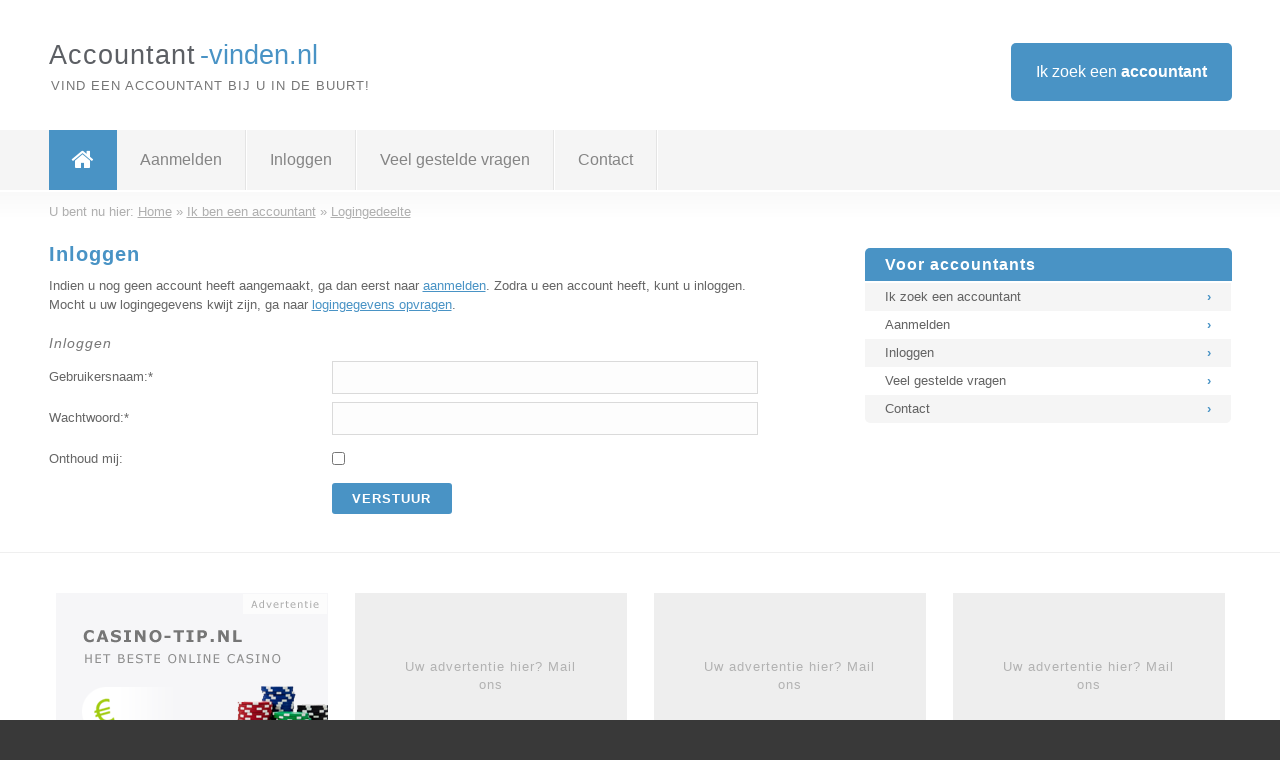

--- FILE ---
content_type: text/html; charset=utf-8
request_url: https://www.accountant-vinden.nl/inloggen.html
body_size: 2205
content:

<!DOCTYPE html>
<html xmlns="http://www.w3.org/1999/xhtml" xml:lang="nl" lang="nl" dir="ltr">
<head>
<!-- Copyright https://www.jbb-media.nl -->
<title>Logingedeelte voor accountants</title>
<meta http-equiv="Content-Type" content="text/html; charset=UTF-8" />
<meta property="og:title" content="Logingedeelte voor accountants" />
<meta property="og:type" content="website" />
<meta property="og:url" content="https://www.accountant-vinden.nl/inloggen.html" />
<meta property="og:image" content="https://www.accountant-vinden.nl/img/social-og-image.png" />
<meta property="og:description" content="Accountants die zich al hebben aangemeld en zodoende een account hebben, kunnen hier inloggen." />
<meta name="viewport" content="width=device-width, initial-scale=1" />
<meta name="description" content="Accountants die zich al hebben aangemeld en zodoende een account hebben, kunnen hier inloggen." />
<meta name="keywords" content="inloggen,accountant,accountants" />
<meta name="robots" content="index, follow" />
<meta content="IE=edge" http-equiv="X-UA-Compatible" />
<link rel="canonical" href="https://www.accountant-vinden.nl/inloggen.html" />
<link rel="apple-touch-icon" sizes="180x180" href="https://www.accountant-vinden.nl/apple-touch-icon.png" />
<link rel="icon" type="image/png" sizes="32x32" href="https://www.accountant-vinden.nl/favicon-32x32.png" />
<link rel="icon" type="image/png" sizes="16x16" href="https://www.accountant-vinden.nl/favicon-16x16.png" />
<link rel="manifest" href="https://www.accountant-vinden.nl/site.webmanifest" />
<link rel="mask-icon" href="https://www.accountant-vinden.nl/safari-pinned-tab.svg" color="#a1cb0f" />
<meta name="msapplication-TileColor" content="#a1cb0f" />
<meta name="theme-color" content="#ffffff" />
<link rel="stylesheet" href="https://www.accountant-vinden.nl/lay-out/style-1615647759.css" />
<meta name="google-site-verification" content="rKt1CHi-9DStejgCehjf2XSVyCUsO23zBnCbyJ4TjjA" />
</head>
<body itemscope itemtype="https://schema.org/WebPage" class="skin">

<div id="bar_top">
	<div class="container clearfix">
		<div id="companies"><a href="https://www.accountant-vinden.nl" title="Ik zoek een accountant">Ik zoek een <strong>accountant</strong></a></div>

		<div id="logo">
			<a href="https://www.accountant-vinden.nl" title="Accountant"><span class="logo_split_a">Accountant</span><span class="logo_split_b">-vinden.nl</span></a>
			<span class="slogan">Vind een accountant bij u in de buurt!</span>
		</div>
	</div>
</div>



<div id="bar_menu">
	<div class="container clearfix">
		<button type="button" id="show-menu" onclick="menu_toggle(); return false;"><i class="fa fa-navicon"></i></button>
		<ul id="menu">
			<li class="home"><a href="https://www.accountant-vinden.nl/bedrijven.html" title="Ik ben een accountant" class="home"><i class="fa fa-home"></i></a></li>
<li><a href="https://www.accountant-vinden.nl/aanmelden.html" title="Aanmelden accountants">Aanmelden</a></li>
<li><a href="https://www.accountant-vinden.nl/inloggen.html" title="Inloggen accountants">Inloggen</a></li>
<li><a href="https://www.accountant-vinden.nl/veel-gestelde-vragen.html" title="Veel gestelde vragen voor accountants">Veel gestelde vragen</a></li>
<li><a href="https://www.accountant-vinden.nl/contact.html" title="Contact met Accountant-vinden.nl">Contact</a></li>
		</ul>
	</div>
</div>


<div id="bar_breadcrumbs" itemscope itemtype="https://schema.org/BreadcrumbList">
	<div class="container">
		U bent nu hier: <span itemprop="itemListElement" itemscope itemtype="https://schema.org/ListItem"><a href="https://www.accountant-vinden.nl" title="Home" itemprop="item"><span itemprop="name">Home</span></a><meta itemprop="position" content="1" /></span> &raquo; <span itemprop="itemListElement" itemscope itemtype="https://schema.org/ListItem"><a href="https://www.accountant-vinden.nl/bedrijven.html" title="Ik ben een accountant" itemprop="item"><span itemprop="name">Ik ben een accountant</span></a><meta itemprop="position" content="2" /></span> &raquo; <span itemprop="itemListElement" itemscope itemtype="https://schema.org/ListItem"><a href="https://www.accountant-vinden.nl/inloggen.html" title="Logingedeelte voor accountants" itemprop="item"><span itemprop="name">Logingedeelte</span></a><meta itemprop="position" content="3" /></span>	</div>
</div>


<div id="bar_content">
	<div class="container clearfix">
		<div class="right width_a_right">
			<div class="sidebar_a">
				<h3 title="Voor accountants" onclick="menu_side_toggle(); return false;">Voor accountants</h3>
<div class="list_cont" id="menu_side">
  <div class="list_table">
    <a href="https://www.accountant-vinden.nl" title="Ik zoek een accountant" class="list_row"><span>Ik zoek een accountant</span> <span>&rsaquo;</span></a>
    <a href="https://www.accountant-vinden.nl/aanmelden.html" title="Aanmelden voor accountants" class="list_row"><span>Aanmelden</span> <span>&rsaquo;</span></a>
    <a href="https://www.accountant-vinden.nl/inloggen.html" title="Inloggen voor accountants" class="list_row"><span>Inloggen</span> <span>&rsaquo;</span></a>
    <a href="https://www.accountant-vinden.nl/veel-gestelde-vragen.html" title="Veel gestelde vragen voor accountants" class="list_row"><span>Veel gestelde vragen</span> <span>&rsaquo;</span></a>
    <a href="https://www.accountant-vinden.nl/contact.html" title="Contact met Accountant-vinden.nl" class="list_row"><span>Contact</span> <span>&rsaquo;</span></a>
  </div>
</div>			</div>
		</div>

		<div class="left width_a_left">
			
			<h1 title="Inloggen">Inloggen</h1>

			<div id="form_pre">
				<p>
					Indien u nog geen account heeft aangemaakt, ga dan eerst naar
					<a href="https://www.accountant-vinden.nl/aanmelden.html" title="Aanmelden">aanmelden</a>.
					Zodra u een account heeft, kunt u inloggen.
					Mocht u uw logingegevens kwijt zijn, ga naar <a href="https://www.accountant-vinden.nl/index.php?pagina=inloggen&amp;s=1" title="Logingegevens opvragen">logingegevens opvragen</a>.
				</p>

				<form action="https://www.accountant-vinden.nl/inloggen.html" method="post" onsubmit="login();return false;">
					<fieldset>
						<div class="form_heading">Inloggen</div>

						<div class="form_row">
							<label>Gebruikersnaam:*</label>
							<div class="form_field">
								<input type="text" name="gebruikersnaam" id="gebruikersnaam" value="" />
							</div>
						</div>
						<div class="form_row">
							<label>Wachtwoord:*</label>
							<div class="form_field">
								<input type="password" name="wachtwoord" id="wachtwoord" value="" />
							</div>
						</div>
						<div class="form_row">
							<label>Onthoud mij:</label>
							<div class="form_field">
								<input type="checkbox" class="checkbox" name="remember" id="remember" value="yes" />
							</div>
						</div>

						<input type="hidden" name="letters" id="letters" value="no" />
						<div class="form_row">
							<label></label>
							<div class="form_field">
								<button type="submit" name="submit" id="submit" class="submit">Verstuur</button>
							</div>
						</div>
					</fieldset>
				</form>
			</div>

			<div id="form_after"></div>
				</div>
	</div>
</div>

<div id="bar_banners">
	<div class="container">
<a href="https://www.casino-tip.nl/?ref=nl" onclick="open_blank(this.href); return false;" title="Online casino" class="last_ad" rel="nofollow"><img src="https://www.accountant-vinden.nl/img/online-casino.png" width="272" height="172" alt="Online casino" title="Online casino" /></a><a href="https://www.accountant-vinden.nl/contact.html" title="Contact met Accountant-vinden.nl" class="empty">Uw advertentie hier? Mail ons</a><a href="https://www.accountant-vinden.nl/contact.html" title="Contact met Accountant-vinden.nl" class="empty">Uw advertentie hier? Mail ons</a><a href="https://www.accountant-vinden.nl/contact.html" title="Contact met Accountant-vinden.nl" class="empty">Uw advertentie hier? Mail ons</a>
	</div>
</div>

<div id="bar_foottext">
	<div class="container">
		Ik kwam, ik zocht, ik vond - Julius Caesar / 47 v.Chr. ;)
	</div>
</div>


<div id="bar_bottom">
	<div class="container">
		
	<a href="https://twitter.com/VinderNl" onclick="open_blank(this.href); return false;" class="social_icon"><i class="fa fa-twitter"></i></a>	<a href="https://www.facebook.com/vindernl" onclick="open_blank(this.href); return false;" class="social_icon"><i class="fa fa-facebook"></i></a>	<a href="https://nl.linkedin.com/company/bedrijven-vinder-nl" onclick="open_blank(this.href); return false;" class="social_icon"><i class="fa fa-linkedin"></i></a><br /><br />	&copy; <a href="https://www.jbb-media.nl" title="Webdesign JBB Media" rel="nofollow" target="_blank">JBB Media</a>
	| <a href="https://www.accountant-vinden.nl/privacy.html" title="Privacyverklaring">Privacy</a>

	</div>
</div>

<div id="data_info" data-page="inloggen" data-domain="https://www.accountant-vinden.nl" data-country="NL" data-contactlimit="5" data-analytics="UA-23098021-2"></div>

<script src="https://www.accountant-vinden.nl/inc/ajax-1726654254.js.php" async></script>

</body>
</html>


